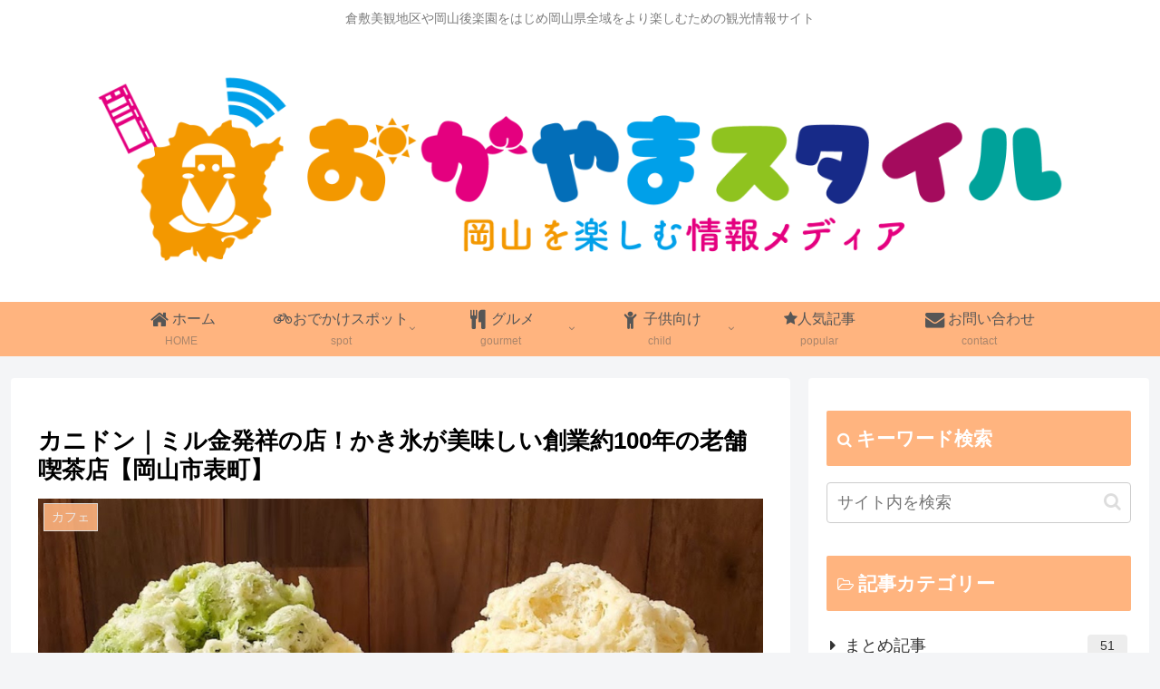

--- FILE ---
content_type: text/html; charset=utf-8
request_url: https://www.google.com/recaptcha/api2/aframe
body_size: 268
content:
<!DOCTYPE HTML><html><head><meta http-equiv="content-type" content="text/html; charset=UTF-8"></head><body><script nonce="sWINieG8N-EzcKRXiQP5KA">/** Anti-fraud and anti-abuse applications only. See google.com/recaptcha */ try{var clients={'sodar':'https://pagead2.googlesyndication.com/pagead/sodar?'};window.addEventListener("message",function(a){try{if(a.source===window.parent){var b=JSON.parse(a.data);var c=clients[b['id']];if(c){var d=document.createElement('img');d.src=c+b['params']+'&rc='+(localStorage.getItem("rc::a")?sessionStorage.getItem("rc::b"):"");window.document.body.appendChild(d);sessionStorage.setItem("rc::e",parseInt(sessionStorage.getItem("rc::e")||0)+1);localStorage.setItem("rc::h",'1768786661988');}}}catch(b){}});window.parent.postMessage("_grecaptcha_ready", "*");}catch(b){}</script></body></html>